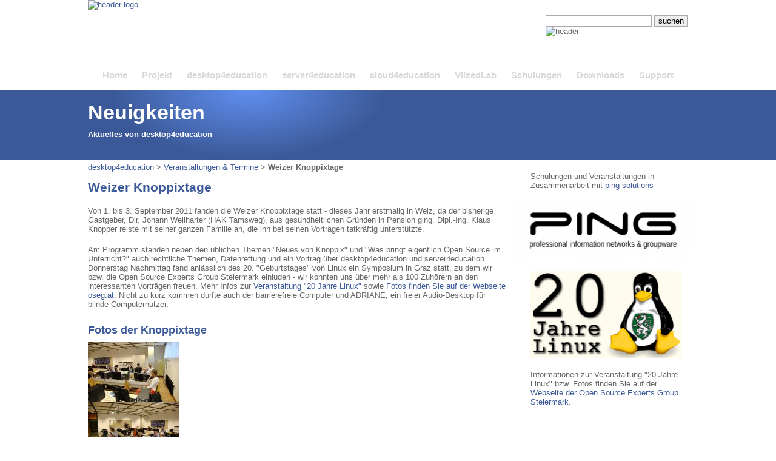

--- FILE ---
content_type: text/html; charset=UTF-8
request_url: https://www.d4e.at/termine-veranstaltungen/9-weizer-knoppixtage/
body_size: 6382
content:
<!DOCTYPE html PUBLIC "-//W3C//DTD XHTML 1.0 Transitional//EN"
        "http://www.w3.org/TR/xhtml1/DTD/xhtml1-transitional.dtd">
<html lang="en" xmlns="http://www.w3.org/1999/xhtml">
<head>
	
<!-- Site Header Content //-->
<link rel="stylesheet" media="screen" type="text/css" href="/files/cache/css/d4e/main.css" />
<link rel="stylesheet" media="screen" type="text/css" href="/files/cache/css/d4e/typography.css" />
                        <link href="https://www.d4e.at" rel="alternate" type="application/rss+xml" title="" />
                        <link href="https://www.d4e.at" rel="alternate" type="application/rss+xml" title="" />


<meta http-equiv="content-type" content="text/html; charset=UTF-8" />
<title>desktop4education :: Weizer Knoppixtage</title>
<meta name="description" content="" />
<meta name="generator" content="concrete5 - 5.6.3.1" />
<script type="text/javascript">
var CCM_DISPATCHER_FILENAME = '/index.php';var CCM_CID = 189;var CCM_EDIT_MODE = false;var CCM_ARRANGE_MODE = false;var CCM_IMAGE_PATH = "/updates/concrete5.6.3.1_updater/concrete/images";
var CCM_TOOLS_PATH = "/index.php/tools/required";
var CCM_BASE_URL = "https://www.d4e.at";
var CCM_REL = "";

</script>

	<link rel="shortcut icon" href="/files/6412/9346/7958/favicon.ico" type="image/x-icon" />
	<link rel="icon" href="/files/6412/9346/7958/favicon.ico" type="image/x-icon" />
<link rel="stylesheet" type="text/css" href="/updates/concrete5.6.3.1_updater/concrete/css/ccm.base.css" />
<script type="text/javascript" src="/updates/concrete5.6.3.1_updater/concrete/js/jquery.js"></script>
<script type="text/javascript" src="/updates/concrete5.6.3.1_updater/concrete/js/ccm.base.js"></script>
<style type="text/css"> 
#blockStyle213Header24 {background-image: url('/files/2612/9197/6530/hintergrund_news.jpg'); background-repeat:no-repeat; } 
</style>
<link rel="stylesheet" type="text/css" href="/packages/sortable_fancybox_gallery/blocks/sortable_fancybox_gallery/view.css" />
<link rel="stylesheet" type="text/css" href="/packages/sortable_fancybox_gallery/blocks/sortable_fancybox_gallery/source/jquery.fancybox.css" />
<script type="text/javascript" src="/packages/sortable_fancybox_gallery/blocks/sortable_fancybox_gallery/source/jquery.fancybox-2.1.5.pack.js"></script>
	
	<!-- Add fancyBox main JS and CSS files -->
	<script type="text/javascript" src="/packages/simple_image_gallery/blocks/simple_image_gallery/fancybox/jquery.fancybox-1.3.1.pack.js"></script>
	<link rel="stylesheet" type="text/css" href="/packages/simple_image_gallery/blocks/simple_image_gallery/fancybox/jquery.fancybox-1.3.1.css" media="screen" />
	<link rel="stylesheet" type="text/css" href="/packages/sortable_fancybox_gallery/blocks/sortable_fancybox_gallery/view.css" media="screen" />

    <script type="text/javascript" src="/themes/d4e/cookieconsent.js?a=2" charset="UTF-8"></script>
    <script type="text/javascript" src="/themes/d4e/cookie.js?a=1" charset="UTF-8"></script>
<a style="display:none;" href="#" id="open_preferences_center" class="ccb__edit">Einstellungen bzgl. Cookies auf dieser Webseite ändern</a>
<script>
function getCookie(name) {
    var dc = document.cookie;
    var prefix = name + "=";
    var begin = dc.indexOf("; " + prefix);
    if (begin == -1) {
        begin = dc.indexOf(prefix);
        if (begin != 0) return null;
    }
    else
    {
        begin += 2;
        var end = document.cookie.indexOf(";", begin);
        if (end == -1) {
        end = dc.length;
        }
    }
    return decodeURI(dc.substring(begin + prefix.length, end));
} 
var myCookie = getCookie("cconsent");
if (myCookie == null) {
  window.setTimeout(clickit, 500);
}

function clickit(){
   document.getElementById("open_preferences_center").click();
}
</script>

<!-- Matomo -->
<script data-consent="matomoanalytics" type="text/plain">
  var _paq = window._paq = window._paq || [];
  /* tracker methods like "setCustomDimension" should be called before "trackPageView" */
  _paq.push(['trackPageView']);
  _paq.push(['enableLinkTracking']);
  (function() {
    var u="https://statistic.ping-solutions.at/";
    _paq.push(['setTrackerUrl', u+'matomo.php']);
    _paq.push(['setSiteId', '2']);
    var d=document, g=d.createElement('script'), s=d.getElementsByTagName('script')[0];
    g.async=true; g.src=u+'matomo.js'; s.parentNode.insertBefore(g,s);
  })();
</script>

</head>
<body>
<div id="page" class="news">
	<div id="header">
		<div id="header-inner">
			<a href="/"><img
			src="/themes/d4e/images/header-logo3.jpg" alt="header-logo" /></a>
<div style="float:right">
<form action="/index.php/suche/" method="get" style="margin-top:25px;text-align:right">
        <input name="search_paths[]" value="" type="hidden" />
        <input name="query" value="" type="text" style="border:1px solid #AAA" />
        <input name="submit" value="suchen" type="submit" style="border:1px solid #AAA" />
</form><img src="/themes/d4e/images/header-text.jpg" style="" alt="header" /></div>

		</div>
	</div>
	<div id="headernav">
		<div id="headernav-inner">
			
<ul class="nav-header">

	
	<li class="first">
		<a class="first" href="/" target="_self">Home</a>
	</li>
	
	<li class="">
		<a class="" href="/projekt/" target="_self">Projekt</a>
	</li>
	
	<li class="">
		<a class="" href="/desktop4education/" target="_self">desktop4education</a>
	</li>
	
	<li class="">
		<a class="" href="/server4education/" target="_self">server4education</a>
	</li>
	
	<li class="">
		<a class="" href="/cloud4education/" target="_self">cloud4education</a>
	</li>
	
	<li class="">
		<a class="" href="/vlizedlab/" target="_self">VlizedLab</a>
	</li>
	
	<li class="">
		<a class="" href="/schulungen/" target="_self">Schulungen</a>
	</li>
	
	<li class="">
		<a class="" href="/downloads/" target="_self">Downloads</a>
	</li>
	
	<li class="">
		<a class="" href="/support/" target="_self">Support</a>
	</li>

</ul>

<div class="ccm-spacer">&nbsp;</div>
		</div>
	</div>
	<div id="headerbalken">
				<div id="headerbalken-inner">
				<div id="blockStyle213Header24" class=" ccm-block-styles" >
<h2>Neuigkeiten</h2>
<p>Aktuelles von desktop4education</p>
<p>&nbsp;</p></div>		</div>
	</div>
    <div id="central">
	<div id="body">
			
<div class="swp-breadcrumbs">
<a href="/">desktop4education</a>
<span class="swp-breadcrumbs-level"> <span class="delim">&gt;</span> <a href="https://www.d4e.at/termine-veranstaltungen/">Veranstaltungen & Termine</a></span><span class="swp-breadcrumbs-level"> <span class="delim">&gt;</span> <strong>Weizer Knoppixtage</strong></span></div><h1>Weizer Knoppixtage</h1><p>Von 1. bis 3. September 2011 fanden die Weizer Knoppixtage statt - dieses Jahr erstmalig in Weiz, da der bisherige Gastgeber, Dir. Johann Weilharter (HAK Tamsweg), aus gesundheitlichen Gr&uuml;nden in Pension ging. Dipl.-Ing. Klaus Knopper reiste mit seiner ganzen Familie an, die ihn bei seinen Vortr&auml;gen tatkr&auml;ftig unterst&uuml;tzte.</p>
<p>Am Programm standen neben den &uuml;blichen Themen "Neues von Knoppix" und "Was bringt eigentlich Open Source im Unterricht?" auch rechtliche Themen, Datenrettung und ein Vortrag &uuml;ber desktop4education und server4education. Donnerstag Nachmittag fand anl&auml;sslich des 20. "Geburtstages" von Linux ein Symposium in Graz statt, zu dem wir bzw. die Open Source Experts Group Steiermark einluden - wir konnten uns &uuml;ber mehr als 100 Zuh&ouml;rern an den interessanten Vortr&auml;gen freuen. Mehr Infos zur <a href="http://oseg.at/20jahrelinux" target="_blank">Veranstaltung "20 Jahre Linux"</a> sowie <a href="http://oseg.at/20jahrelinux" target="_blank">Fotos finden Sie auf der Webseite oseg.at</a>. Nicht zu kurz kommen durfte auch der barrierefreie Computer und ADRIANE, ein freier Audio-Desktop f&uuml;r blinde Computernutzer.</p>
<h2>Fotos der Knoppixtage</h2>
<div class="sortable_fancybox_gallery_container">
	<div class="sortable_fancybox_gallery_image" style="height: 99px; width: 33.333333333333%;">
					<a href="/files/cache/8ea50d90b1ab2837c123c10242617986_f238.jpg" rel="fancybox462" title="">
				<img src="/files/cache/24312fa5b66a46578633b6c6f2467321_f238.jpg" width="150" border="0" height="99"  alt="DSC_0178.jpg"  />			</a>
			</div>
	<div class="sortable_fancybox_gallery_image" style="height: 99px; width: 33.333333333333%;">
					<a href="/files/cache/2734945b145b1f7617f6538627515588_f239.jpg" rel="fancybox462" title="">
				<img src="/files/cache/f9637595a28249a80f8656a6f489b14a_f239.jpg" width="150" border="0" height="99"  alt="DSC_0179.jpg"  />			</a>
			</div>
	<div class="sortable_fancybox_gallery_image" style="height: 99px; width: 33.333333333333%;">
					<a href="/files/cache/5c7f1d17f4dd18eafa43ebe6cb168631_f240.jpg" rel="fancybox462" title="">
				<img src="/files/cache/531e2ba4815eec7d6d4b9a896479beda_f240.jpg" width="150" border="0" height="99"  alt="DSC_0180.jpg"  />			</a>
			</div>
	<div class="sortable_fancybox_gallery_image" style="height: 99px; width: 33.333333333333%;">
					<a href="/files/cache/2c5c5c554930ef23dc25fe9236adb271_f241.jpg" rel="fancybox462" title="">
				<img src="/files/cache/3cda6f895ce2ecb92c456690bf8b1b84_f241.jpg" width="150" border="0" height="99"  alt="DSC_0181.jpg"  />			</a>
			</div>
	<div class="sortable_fancybox_gallery_image" style="height: 99px; width: 33.333333333333%;">
					<a href="/files/cache/2f4fa049853c8c6880d8d94252cdfe57_f242.jpg" rel="fancybox462" title="">
				<img src="/files/cache/1684106b5567bb32e1f7c4d8bcf76894_f242.jpg" width="150" border="0" height="99"  alt="DSC_0182.jpg"  />			</a>
			</div>
	<div class="sortable_fancybox_gallery_image" style="height: 99px; width: 33.333333333333%;">
					<a href="/files/cache/787be7e773783b7386d2c09b934b9266_f243.jpg" rel="fancybox462" title="">
				<img src="/files/cache/372ab256c24d970477bb9706d3a87a1a_f243.jpg" width="150" border="0" height="99"  alt="DSC_0183.jpg"  />			</a>
			</div>
	<div class="sortable_fancybox_gallery_image" style="height: 99px; width: 33.333333333333%;">
					<a href="/files/cache/7e5d2ca60ab9732b5db394a9c8d581c7_f244.jpg" rel="fancybox462" title="">
				<img src="/files/cache/1792ab041f734f60fa0632c9d5c09d90_f244.jpg" width="150" border="0" height="99"  alt="DSC_0184.jpg"  />			</a>
			</div>
	<div class="sortable_fancybox_gallery_image" style="height: 99px; width: 33.333333333333%;">
					<a href="/files/cache/5425ec1bfb01281c1ceec3cdd9b3335f_f245.jpg" rel="fancybox462" title="">
				<img src="/files/cache/38c6ccb824b674eb2f0af21804c0f695_f245.jpg" width="150" border="0" height="99"  alt="DSC_0185.jpg"  />			</a>
			</div>
	<div class="sortable_fancybox_gallery_image" style="height: 99px; width: 33.333333333333%;">
					<a href="/files/cache/2488bcec252dae5fea8c2754dc484ba7_f246.jpg" rel="fancybox462" title="">
				<img src="/files/cache/eefb2dc43095371ce241eb0dd22bb75a_f246.jpg" width="150" border="0" height="99"  alt="DSC_0186.jpg"  />			</a>
			</div>
	<div class="sortable_fancybox_gallery_image" style="height: 99px; width: 33.333333333333%;">
					<a href="/files/cache/651abf8f95e20f31006bad2e49b92255_f247.jpg" rel="fancybox462" title="">
				<img src="/files/cache/1fa6a42909792c393bd27bdf2635ffc2_f247.jpg" width="150" border="0" height="99"  alt="DSC_0188.jpg"  />			</a>
			</div>
	<div class="sortable_fancybox_gallery_image" style="height: 99px; width: 33.333333333333%;">
					<a href="/files/cache/2281f1de6f2c391fa810379119ab99d2_f248.jpg" rel="fancybox462" title="">
				<img src="/files/cache/8009d27710b0a93b52d487695c614173_f248.jpg" width="150" border="0" height="99"  alt="DSC_0189.jpg"  />			</a>
			</div>
	<div class="sortable_fancybox_gallery_image" style="height: 99px; width: 33.333333333333%;">
					<a href="/files/cache/f4b023fd15e826100c8a1b9478f03ba6_f249.jpg" rel="fancybox462" title="">
				<img src="/files/cache/14620590a4110de0ee83e5c54e39ef93_f249.jpg" width="150" border="0" height="99"  alt="DSC_0190.jpg"  />			</a>
			</div>
	<div class="sortable_fancybox_gallery_image" style="height: 99px; width: 33.333333333333%;">
					<a href="/files/cache/75b311043defbadf954cb406bddda51d_f250.jpg" rel="fancybox462" title="">
				<img src="/files/cache/193d6594e188845dbbf0bb4739774e62_f250.jpg" width="150" border="0" height="99"  alt="DSC_0192.jpg"  />			</a>
			</div>
	<div class="sortable_fancybox_gallery_image" style="height: 99px; width: 33.333333333333%;">
					<a href="/files/cache/2a5ce971d627cab026a2bc898ca651a6_f251.jpg" rel="fancybox462" title="">
				<img src="/files/cache/eabe86de72c4ad20aca020285a799a55_f251.jpg" width="150" border="0" height="99"  alt="DSC_0193.jpg"  />			</a>
			</div>
	<div class="sortable_fancybox_gallery_image" style="height: 99px; width: 33.333333333333%;">
					<a href="/files/cache/843b182eac155e59de803bfd2f06d0ed_f252.jpg" rel="fancybox462" title="">
				<img src="/files/cache/d65a3ef75b91b843289a0370b750bae9_f252.jpg" width="150" border="0" height="99"  alt="DSC_0194.jpg"  />			</a>
			</div>
	<div class="sortable_fancybox_gallery_image" style="height: 99px; width: 33.333333333333%;">
					<a href="/files/cache/e655c2bb0443865e50fc09f5bf61d8e9_f253.jpg" rel="fancybox462" title="">
				<img src="/files/cache/cf8b1bf16390fd38edf7c01ccf89b543_f253.jpg" width="150" border="0" height="99"  alt="DSC_0195.jpg"  />			</a>
			</div>
	<div class="sortable_fancybox_gallery_image" style="height: 99px; width: 33.333333333333%;">
					<a href="/files/cache/6189a5d282daed32194b6b3707c42220_f254.jpg" rel="fancybox462" title="">
				<img src="/files/cache/969c932176bf5ccb49341f55299d3c2c_f254.jpg" width="150" border="0" height="99"  alt="DSC_0196.jpg"  />			</a>
			</div>
	<div class="sortable_fancybox_gallery_image" style="height: 99px; width: 33.333333333333%;">
					<a href="/files/cache/58a4ce9f7452edc037ee142f6a7e6dc4_f255.jpg" rel="fancybox462" title="">
				<img src="/files/cache/87b271a6bebdb55810a5578786deb582_f255.jpg" width="150" border="0" height="99"  alt="DSC_0197.jpg"  />			</a>
			</div>
	<div class="sortable_fancybox_gallery_image" style="height: 99px; width: 33.333333333333%;">
					<a href="/files/cache/b3b5ac3d6e9c579837f9718cff6db843_f256.jpg" rel="fancybox462" title="">
				<img src="/files/cache/6e5cf8173d8f6c79e118bf6a06f648c7_f256.jpg" width="150" border="0" height="99"  alt="DSC_0198.jpg"  />			</a>
			</div>
	<div class="sortable_fancybox_gallery_image" style="height: 99px; width: 33.333333333333%;">
					<a href="/files/cache/0ef8f4e9cca60159a912d026326ff132_f257.jpg" rel="fancybox462" title="">
				<img src="/files/cache/8ef2aceeeb86accc499e80d8f17a23d3_f257.jpg" width="150" border="0" height="99"  alt="DSC_0199.jpg"  />			</a>
			</div>
	<div class="sortable_fancybox_gallery_image" style="height: 99px; width: 33.333333333333%;">
					<a href="/files/cache/28cdfde4695719f3ed0a3824be7dc015_f258.jpg" rel="fancybox462" title="">
				<img src="/files/cache/755d3c36069d7939f8a328165ae09891_f258.jpg" width="150" border="0" height="99"  alt="DSC_0201.jpg"  />			</a>
			</div>
	<div class="sortable_fancybox_gallery_image" style="height: 99px; width: 33.333333333333%;">
					<a href="/files/cache/4f5e1d0cefcbe70079f2dafdbdab4264_f259.jpg" rel="fancybox462" title="">
				<img src="/files/cache/bfd724e73ebc8da00a8f4bca47c2c989_f259.jpg" width="150" border="0" height="99"  alt="DSC_0202.jpg"  />			</a>
			</div>
	<div class="sortable_fancybox_gallery_image" style="height: 99px; width: 33.333333333333%;">
					<a href="/files/cache/d8b47e5888c0b5d0b9a91bb0efe4f5b1_f260.jpg" rel="fancybox462" title="">
				<img src="/files/cache/fce758aa88321e2c2843edfb54194ec6_f260.jpg" width="150" border="0" height="99"  alt="DSC_0203.jpg"  />			</a>
			</div>
	<div class="sortable_fancybox_gallery_image" style="height: 99px; width: 33.333333333333%;">
					<a href="/files/cache/e8120ecbdd412fc4d20128c18af56075_f261.jpg" rel="fancybox462" title="">
				<img src="/files/cache/6e3f80359342270576533797d0486770_f261.jpg" width="150" border="0" height="99"  alt="DSC_0204.jpg"  />			</a>
			</div>
	<div class="sortable_fancybox_gallery_image" style="height: 99px; width: 33.333333333333%;">
					<a href="/files/cache/79e71abb999992c9f8b2d366d633a649_f262.jpg" rel="fancybox462" title="">
				<img src="/files/cache/d986486e4d64f940ebff1b3ca37d94be_f262.jpg" width="150" border="0" height="99"  alt="DSC_0205.jpg"  />			</a>
			</div>
	<div class="sortable_fancybox_gallery_image" style="height: 99px; width: 33.333333333333%;">
					<a href="/files/cache/745d87c0071d25559bccb4809868c254_f263.jpg" rel="fancybox462" title="">
				<img src="/files/cache/7b0c64a976736ba3fcd27768e1182f90_f263.jpg" width="150" border="0" height="99"  alt="DSC_0206.jpg"  />			</a>
			</div>
	<div class="sortable_fancybox_gallery_image" style="height: 99px; width: 33.333333333333%;">
					<a href="/files/cache/64ce72dd809c18d63136ad508c23600b_f264.jpg" rel="fancybox462" title="">
				<img src="/files/cache/11fac27a6ad5db4d11bfae3e03807270_f264.jpg" width="150" border="0" height="99"  alt="DSC_0207.jpg"  />			</a>
			</div>
	<div class="sortable_fancybox_gallery_image" style="height: 99px; width: 33.333333333333%;">
					<a href="/files/cache/7ad08fe42f49b47635c6c29cbac6619a_f265.jpg" rel="fancybox462" title="">
				<img src="/files/cache/06c2a5dfeaaac1f5bb62e99b6b03a9f0_f265.jpg" width="150" border="0" height="99"  alt="DSC_0209.jpg"  />			</a>
			</div>
	<div class="sortable_fancybox_gallery_image" style="height: 99px; width: 33.333333333333%;">
					<a href="/files/cache/b8068edcda1e4a3bad4da1f86d72ed17_f266.jpg" rel="fancybox462" title="">
				<img src="/files/cache/1838de82042d0d0e2d18dd98acdee3fb_f266.jpg" width="150" border="0" height="99"  alt="DSC_0210.jpg"  />			</a>
			</div>
	<div class="sortable_fancybox_gallery_image" style="height: 99px; width: 33.333333333333%;">
					<a href="/files/cache/961156026064800e8f5c4fef3335de3f_f267.jpg" rel="fancybox462" title="">
				<img src="/files/cache/156f00408a28689d1c94daf467e50522_f267.jpg" width="150" border="0" height="99"  alt="DSC_0211.jpg"  />			</a>
			</div>
	<div class="sortable_fancybox_gallery_image" style="height: 99px; width: 33.333333333333%;">
					<a href="/files/cache/093ad7993b259bed403cad58f66abe80_f268.jpg" rel="fancybox462" title="">
				<img src="/files/cache/bbb985573fb980e10e898d356256e36a_f268.jpg" width="150" border="0" height="99"  alt="DSC_0212.jpg"  />			</a>
			</div>
	<div class="sortable_fancybox_gallery_image" style="height: 99px; width: 33.333333333333%;">
					<a href="/files/cache/a0b2a3db9e4a52dc321f755625fe025c_f269.jpg" rel="fancybox462" title="">
				<img src="/files/cache/1d7e6a2e8eea32678cd8b7b726c22a1c_f269.jpg" width="150" border="0" height="99"  alt="DSC_0213.jpg"  />			</a>
			</div>
	<div class="sortable_fancybox_gallery_image" style="height: 99px; width: 33.333333333333%;">
					<a href="/files/cache/f798c84917437d28298da769962c59bb_f270.jpg" rel="fancybox462" title="">
				<img src="/files/cache/f8f52de5d38a348b1815926e01fa249d_f270.jpg" width="150" border="0" height="99"  alt="DSC_0214.jpg"  />			</a>
			</div>
	<div class="sortable_fancybox_gallery_image" style="height: 99px; width: 33.333333333333%;">
					<a href="/files/cache/db246604692fd377088403d797b2fcb1_f271.jpg" rel="fancybox462" title="">
				<img src="/files/cache/a31a98afb6eceeab4426880c7a6f4399_f271.jpg" width="150" border="0" height="99"  alt="DSC_0218.jpg"  />			</a>
			</div>
	<div class="sortable_fancybox_gallery_image" style="height: 99px; width: 33.333333333333%;">
					<a href="/files/cache/dabf44eb01f1613ec918b61597242709_f272.jpg" rel="fancybox462" title="">
				<img src="/files/cache/9ede93c3a2736449c972981c07fba052_f272.jpg" width="150" border="0" height="99"  alt="DSC_0220.jpg"  />			</a>
			</div>
	<div class="sortable_fancybox_gallery_image" style="height: 99px; width: 33.333333333333%;">
					<a href="/files/cache/fa32c1702542127e4b6cb4f9c8ac154f_f273.jpg" rel="fancybox462" title="">
				<img src="/files/cache/22deb6095b801c0807fbf72ece3d25ec_f273.jpg" width="150" border="0" height="99"  alt="DSC_0459.jpg"  />			</a>
			</div>
	<div class="sortable_fancybox_gallery_image" style="height: 99px; width: 33.333333333333%;">
					<a href="/files/cache/a08dc112d3a38a86135ed9e3f90076b8_f274.jpg" rel="fancybox462" title="">
				<img src="/files/cache/4794759160a6c380301d6a97edba7f41_f274.jpg" width="150" border="0" height="99"  alt="DSC_0461.jpg"  />			</a>
			</div>
	<div class="sortable_fancybox_gallery_image" style="height: 99px; width: 33.333333333333%;">
					<a href="/files/cache/c531b5afe38b234277643a7788a5d44d_f275.jpg" rel="fancybox462" title="">
				<img src="/files/cache/ebaf38046505462e459a89d940ec7606_f275.jpg" width="150" border="0" height="99"  alt="DSC_0462.jpg"  />			</a>
			</div>
	<div class="sortable_fancybox_gallery_image" style="height: 99px; width: 33.333333333333%;">
					<a href="/files/cache/b34a2a2e9245cbfa957cc45143a2ebae_f276.jpg" rel="fancybox462" title="">
				<img src="/files/cache/d4b589f613a5fa119c825a22d4a2047d_f276.jpg" width="150" border="0" height="99"  alt="DSC_0463.jpg"  />			</a>
			</div>
	<div class="sortable_fancybox_gallery_image" style="height: 99px; width: 33.333333333333%;">
					<a href="/files/cache/b5806a4ed198be33cf4118f0dd4883c2_f277.jpg" rel="fancybox462" title="">
				<img src="/files/cache/47b5880a1253146d4796ae4c6a51c126_f277.jpg" width="150" border="0" height="99"  alt="DSC_0466.jpg"  />			</a>
			</div>
	<div class="sortable_fancybox_gallery_image" style="height: 99px; width: 33.333333333333%;">
					<a href="/files/cache/7e3d5bfdff5e2e7343f1defb63bed181_f278.jpg" rel="fancybox462" title="">
				<img src="/files/cache/62acbc29c2a2c2ce57eff376eb8d86f8_f278.jpg" width="150" border="0" height="99"  alt="DSC_0467.jpg"  />			</a>
			</div>
	<div class="sortable_fancybox_gallery_image" style="height: 99px; width: 33.333333333333%;">
					<a href="/files/cache/862c80f8825a90a07b0389c3af802084_f279.jpg" rel="fancybox462" title="">
				<img src="/files/cache/d703a59476c609b572d0d0a90c94175d_f279.jpg" width="150" border="0" height="99"  alt="DSC_0469.jpg"  />			</a>
			</div>
	<div class="sortable_fancybox_gallery_image" style="height: 99px; width: 33.333333333333%;">
					<a href="/files/cache/f47ac02377541f7908d7e4b229ef634a_f280.jpg" rel="fancybox462" title="">
				<img src="/files/cache/7ced655798c18e90e3e60f43cd21ebb1_f280.jpg" width="150" border="0" height="99"  alt="DSC_0470.jpg"  />			</a>
			</div>
	<div class="sortable_fancybox_gallery_image" style="height: 99px; width: 33.333333333333%;">
					<a href="/files/cache/737c01f693372345b7c4d570f61953e8_f281.jpg" rel="fancybox462" title="">
				<img src="/files/cache/d41c47e0cdf2c191adced2b7e6b2eda6_f281.jpg" width="150" border="0" height="99"  alt="DSC_0471.jpg"  />			</a>
			</div>
	<div class="sortable_fancybox_gallery_image" style="height: 99px; width: 33.333333333333%;">
					<a href="/files/cache/38007a5daed8a1113fd1721a966de80f_f282.jpg" rel="fancybox462" title="">
				<img src="/files/cache/af5fb777848eaaa08bc46bab044203a6_f282.jpg" width="150" border="0" height="99"  alt="DSC_0472.jpg"  />			</a>
			</div>
	<div class="sortable_fancybox_gallery_image" style="height: 99px; width: 33.333333333333%;">
					<a href="/files/cache/ace9794852c430d83c6e62ca9701aeea_f283.jpg" rel="fancybox462" title="">
				<img src="/files/cache/ea05c76282057b8a42659c041ade01e6_f283.jpg" width="150" border="0" height="99"  alt="DSC_0473.jpg"  />			</a>
			</div>
	<div class="sortable_fancybox_gallery_image" style="height: 99px; width: 33.333333333333%;">
					<a href="/files/cache/da3ca375cac45f806455de290f89868d_f284.jpg" rel="fancybox462" title="">
				<img src="/files/cache/9e2956b9079ab23f0c0aff3a6e1ea761_f284.jpg" width="150" border="0" height="99"  alt="DSC_0475.jpg"  />			</a>
			</div>
	<div class="sortable_fancybox_gallery_image" style="height: 99px; width: 33.333333333333%;">
					<a href="/files/cache/b723cbb61db9b2fc2750279d99673d0f_f285.jpg" rel="fancybox462" title="">
				<img src="/files/cache/82765594a9d2e5278d59fcda23c8b229_f285.jpg" width="150" border="0" height="99"  alt="DSC_0476.jpg"  />			</a>
			</div>
	<div class="sortable_fancybox_gallery_image" style="height: 99px; width: 33.333333333333%;">
					<a href="/files/cache/0f7962be0888e331583ec6e75d02ec8a_f286.jpg" rel="fancybox462" title="">
				<img src="/files/cache/b838e295167f77ac539f2f73a02a33a7_f286.jpg" width="150" border="0" height="99"  alt="DSC_0477.jpg"  />			</a>
			</div>
	<div class="sortable_fancybox_gallery_image" style="height: 99px; width: 33.333333333333%;">
					<a href="/files/cache/0406a2d1a561578d4483db55fda81c2f_f287.jpg" rel="fancybox462" title="">
				<img src="/files/cache/f07fe2612e1c6ea66df9d401e42d4e63_f287.jpg" width="150" border="0" height="99"  alt="DSC_0478.jpg"  />			</a>
			</div>
	<div class="sortable_fancybox_gallery_image" style="height: 99px; width: 33.333333333333%;">
					<a href="/files/cache/3d44ea919b4ad74261d26593a252d4fc_f288.jpg" rel="fancybox462" title="">
				<img src="/files/cache/69009d5d2699dcbc9ca93ccbae71e5f2_f288.jpg" width="150" border="0" height="99"  alt="DSC_0479.jpg"  />			</a>
			</div>
</div>

<script type="text/javascript">
$(document).ready(function(){
	$('a[rel="fancybox462"]').fancybox({
		'transitionIn' : 'fade',
		'transitionOut' : 'fade',
		'titlePosition' : 'outside'
	});
});
</script>

	</div>	
        <div id="sidebar">
			<p>Schulungen und Veranstaltungen in Zusammenarbeit mit <a href="http://www.ping-solutions.at" target="_blank">ping solutions</a></p>
<p><a href="http://www.ping-solutions.at" target="_blank"><img style="margin-left: -30px;" src="/files/cache/aec8ee82c34ee1aa28546b153f5d2429_f145.png" alt="ping-logo.png" width="300" height="96" /></a></p><p><a href="http://oseg.at/20jahrelinux" target="_blank"><img src="/files/cache/3637464e989f4b1ee41673b65c07e6fa_f289.png" alt="20 Jahre Linux Logo" width="250" height="144" /></a></p>
<p>Informationen zur Veranstaltung "20 Jahre Linux" bzw. Fotos finden Sie auf der <a href="http://oseg.at/20jahrelinux" target="_blank">Webseite der Open Source Experts Group Steiermark</a>.</p>		
	</div>
	<div class="spacer">&nbsp;</div>		
    </div>
        <div id="footer">
            &copy; 2026 <a href="/">desktop4education</a>.
                        &nbsp;&nbsp;
                                <a href="http://d4e.at/kontakt-und-impressum">Kontakt &amp; Impressum</a> | <a href="http://d4e.at/datenschutz">Datenschutz</a>
        </div>
</div>


</body>
</html>


--- FILE ---
content_type: text/css
request_url: https://www.d4e.at/files/cache/css/d4e/main.css
body_size: 1346
content:
/* colors 
 * 73880b dark green
 * f4ffd2 light green
 * 69ab2b bright green (links & headers)
 * daf095 med green sidebar backgrounds, header nav
 * 50AAB5 blue for hovers..
*/

/* HTML Tag Redefinition */
html, body {
	/*height: 100%;*/
	font-family:Arial, Helvetica, sans-serif;
}
body {
	padding: 0px;
	margin: 0px;
}
img {
	border: 0px
}
a { cursor:pointer }
/* Page Structure / Navigation */
#page {
	width:100%;
	margin: auto;
	height: auto !important;
	height:100%;
	min-height:100%;
	position:relative;
}
#page #header {
	height:100px;
/*	background: url(/themes/d4e/images/header-bg.png) repeat-x top left #73880b;*/
}
#page #header #header-inner {
	margin: 0 auto;
	width:990px;
	height:100%;
	padding:0;
}
#page #headernav {
	height:48px;
	background: url(/themes/d4e/images/header-bg.png) repeat-x;
}
#page #headernav #headernav-inner {
	margin: 0 auto;
	width:990px;
	height:100%
}
#page #headernav #headernav-inner ul.nav-header {
	margin:0;
	padding:0;
	width: 100%;
	text-align:center;
	line-height: 48px;
}
#page #headernav #headernav-inner ul.nav-header li {
	display: inline;
	margin:0;
	padding:0 10px 0 10px;
	font-size: 15px;
	font-weight: bold;
}
#page #headernav #headernav-inner ul.nav-header li a:link,
#page #headernav #headernav-inner ul.nav-header li a:active,
#page #headernav #headernav-inner ul.nav-header li a:visited {
	color: #d9d9d9;
	text-decoration: none;
}
#page #headernav #headernav-inner ul.nav-header li.nav-selected a {
	color: #FFF !important;
}
#page #headerbalken {
	margin:0;
	padding:0;
	height:115px;
}
#page.start #headerbalken {
	height:315px;
	background-color:#AAA;
}
#page.news #headerbalken {
	background-color:#3b5998;
}
#page.desktop #headerbalken {
	background-color:#39cb22;
}
#page.server #headerbalken {
	background-color:#ff4d00;
}
#page.cloud #headerbalken {
	background-color:#469cd1;
}
#page.downloads #headerbalken {
	background-color:#3b5998;
}
#page.support #headerbalken {
	background-color:#c80000;
}
#page.linux4education #headerbalken {
	background-color:#66284e;
}
#page.vlizedlab #headerbalken {
	background-color:#ffad00;
}
#page #headerbalken #headerbalken-inner {
	margin: 0 auto;
	width:990px;
	height:100%;
	padding:0;
}
#page #headerbalken #headerbalken-inner h2 {
	margin:0;
	padding-top:25px;
	font-size:34px;
	color:#FFF;
}
#page #headerbalken #headerbalken-inner p {
	color:#FFF;
	font-weight:bold;
}
#page #central {
	margin: 0 auto;
	width:990px;
}
#page #central #body {
	width: 70%;
	margin-right: 30px;
	float: left;
}
#page.start #central #body {
	width:100%;
}
#page #central #sidebar {
	padding-top:7px;
	float:right;
	width: 260px;
}
#page #central #sidebar h2 {
	font-size:15px;
	text-transform:uppercase;
	color: #474747;
}
#page #central #sidebar ul {
	margin-left:1.8em;
	padding-left:0.5em;
}
#page #footer {
	clear:both;
	font-size:10px;
	text-align:center;
	width:100%;
	border-top:5px solid #c3c3c3;
	background: #eee;
	height:100%;
	padding:20px 0 20px 0;
}
#page #footer a {
	text-decoration:none;
}

#page div.swp-breadcrumbs {
	margin-top: 5px;
}

span.sign-in {margin-left: 20px}
#page #footer span.powered-by { float:right; margin-right:20px;}


/* MISC STYLES & SHORTCUTS */
div.code {
	border: 1px solid #ddd;
	background: #eee;
	padding: 10px
}
div.spacer, div.ccm-spacer {
	clear:both;
	font-size:1px;
	line-height:1px
}
.noTopSpace {
	margin-top:0px;
	padding-top:0px
}

/* customize_miscellaneous */ /* customize_miscellaneous */
.ccm-page-list.image img {margin-top: 20px; margin-right: 10px;}
.ccm-page-list.image {margin-bottom: 20px;}
.ccm-page-list.image_and_title a:link { text-decoration:none }
.ccm-page-list.image_and_title > div {margin-bottom: 20px;}
.ccm-page-list.image_and_title > div {border:1px solid #c80000; width:148px; height:143px; text-align:center;padding-bottom:5px; float:left; margin-right: 20px}
.ccm-page-list.image_and_title > div:hover { background-color:#ecd9d9; }

.ccm-page-list.veranstaltungen > div.veranstaltung { border-top: 1px solid #ddd; border-bottom: 1px solid #ddd; margin:0 0 2px 0; padding-bottom: 5px; text-align:right; }
.ccm-page-list.veranstaltungen > div.veranstaltung a { display:block; width:100%; margin:5px 0 2px 0; text-align:left; }
.ccm-page-list.neuigkeiten > div.neuigkeit { border-top: 1px solid #ddd; border-bottom: 1px solid #ddd; margin:0 0 2px 0; padding-bottom: 5px; }
.ccm-page-list.neuigkeiten > div.neuigkeit a { display:block; width:100%; margin:5px 0 2px 0; }



--- FILE ---
content_type: text/css
request_url: https://www.d4e.at/files/cache/css/d4e/typography.css
body_size: 681
content:
body {
	/* customize_body */ font: normal normal 13px Arial; /* customize_body */ 
	/* customize_body */ color:#666 /* customize_body */ 
}

img {border: 0px}
.downloads a:hover, .downloads a, .downloads a:visited, .downloads a:active { color:#3b5998; } 
.cloud a:hover, .cloud a, .cloud a:visited, .cloud a:active { color:#469cd1; } 
.news a:hover, .news a, .news a:visited, .news a:active { color:#3b5998; } 
.server a:hover, .server a, .server a:visited, .server a:active { color:#ff4d00; } 
.support a:hover, .support a, .support a:visited, .support a:active { color:#c80000; } 
.start a:hover, .start a, .start a:visited, .start a:active { color:#000; } 
.linux4education a:hover, .linux4education a, .linux4education a:visited, .linux4education a:active { color:#66284e; } 
.vlizedlab a:hover, .vlizedlab a, .vlizedlab a:visited, .vlizedlab a:active { color:#e49b00; } 
a:hover { color:#50AAB5; text-decoration: underline !important; } 
a,a:visited,a:active { color: #69ab2b; text-decoration: none; }

h1,h2,h3,h4,h5{ color:#69ab2b; margin:0px 0px 4px 0px; padding:4px 0px; margin-top:8px }
.server h1, .server h2, .server h3, .server h4, .server h5{ color:#ff4d00; }
.news h1, .news h2, .news h3, .news h4, .news h5{ color:#3b5998; }
.downloads h1, .downloads h2, .downloads h3, .downloads h4, .downloads h5{ color:#3b5998; }
.cloud h1, .cloud h2, .cloud h3, .cloud h4, .cloud h5{ color:#469cd1; }
.start h1, .start h2, .start h3, .start h4, .start h5{ color:#333; }
.support h1, .support h2, .support h3, .suport h4, .support h5{ color:#c80000; }
.linux4education h1, .linux4education h2, .linux4education h3, .linux4education h4, .linux4education h5{ color:#66284e; }
.vlizedlab h1, .vlizedlab h2, .vlizedlab h3, .vlizedlab h4, .vlizedlab h5{ color:#ffad00; }
#headerbalken h3 { color: white; }
h1{ font-size:21px; line-height:28px }
h2{ font-size:18px; line-height:24px }
h3{ font-size:16px; line-height:21px }
h4{ font-size:14px; line-height:18px }
h5{ font-size:13px; line-height:16px }
p{ padding:0px 0px 6px 0px}
pre { padding: 4px 0 4px 10px; border-left: 5px solid #DDD !important; border:1px solid #DDD; background:#F9F9F9; overflow:auto; }
